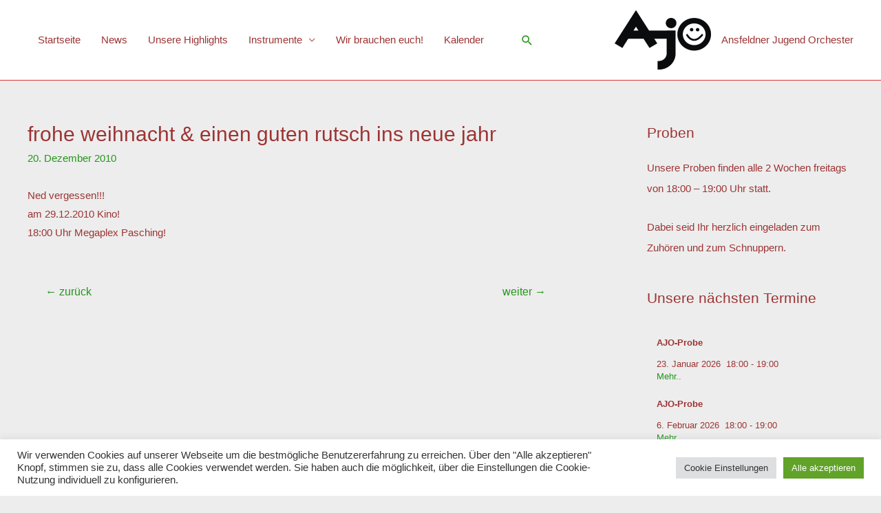

--- FILE ---
content_type: text/html; charset=UTF-8
request_url: https://ajo.mv-ansfelden.at/2010/12/frohe-weihnacht-einen-guten-rutsch-ins-neue-jahr/
body_size: 50083
content:
<!DOCTYPE html><html lang="de"><head><meta charset="UTF-8"><meta name="viewport" content="width=device-width, initial-scale=1"><link rel="profile" href="https://gmpg.org/xfn/11"><link media="all" href="https://ajo.mv-ansfelden.at/wp-content/cache/autoptimize/css/autoptimize_fd147f5234afdd34618d94dbbb6a9414.css" rel="stylesheet"><title>frohe weihnacht &#038; einen guten rutsch ins neue jahr &#8211; AJO</title><meta name='robots' content='max-image-preview:large' /><link rel="alternate" type="application/rss+xml" title="AJO &raquo; Feed" href="https://ajo.mv-ansfelden.at/feed/" /> <script>window._wpemojiSettings = {"baseUrl":"https:\/\/s.w.org\/images\/core\/emoji\/14.0.0\/72x72\/","ext":".png","svgUrl":"https:\/\/s.w.org\/images\/core\/emoji\/14.0.0\/svg\/","svgExt":".svg","source":{"concatemoji":"https:\/\/ajo.mv-ansfelden.at\/wp-includes\/js\/wp-emoji-release.min.js?ver=6.3.7"}};
/*! This file is auto-generated */
!function(i,n){var o,s,e;function c(e){try{var t={supportTests:e,timestamp:(new Date).valueOf()};sessionStorage.setItem(o,JSON.stringify(t))}catch(e){}}function p(e,t,n){e.clearRect(0,0,e.canvas.width,e.canvas.height),e.fillText(t,0,0);var t=new Uint32Array(e.getImageData(0,0,e.canvas.width,e.canvas.height).data),r=(e.clearRect(0,0,e.canvas.width,e.canvas.height),e.fillText(n,0,0),new Uint32Array(e.getImageData(0,0,e.canvas.width,e.canvas.height).data));return t.every(function(e,t){return e===r[t]})}function u(e,t,n){switch(t){case"flag":return n(e,"\ud83c\udff3\ufe0f\u200d\u26a7\ufe0f","\ud83c\udff3\ufe0f\u200b\u26a7\ufe0f")?!1:!n(e,"\ud83c\uddfa\ud83c\uddf3","\ud83c\uddfa\u200b\ud83c\uddf3")&&!n(e,"\ud83c\udff4\udb40\udc67\udb40\udc62\udb40\udc65\udb40\udc6e\udb40\udc67\udb40\udc7f","\ud83c\udff4\u200b\udb40\udc67\u200b\udb40\udc62\u200b\udb40\udc65\u200b\udb40\udc6e\u200b\udb40\udc67\u200b\udb40\udc7f");case"emoji":return!n(e,"\ud83e\udef1\ud83c\udffb\u200d\ud83e\udef2\ud83c\udfff","\ud83e\udef1\ud83c\udffb\u200b\ud83e\udef2\ud83c\udfff")}return!1}function f(e,t,n){var r="undefined"!=typeof WorkerGlobalScope&&self instanceof WorkerGlobalScope?new OffscreenCanvas(300,150):i.createElement("canvas"),a=r.getContext("2d",{willReadFrequently:!0}),o=(a.textBaseline="top",a.font="600 32px Arial",{});return e.forEach(function(e){o[e]=t(a,e,n)}),o}function t(e){var t=i.createElement("script");t.src=e,t.defer=!0,i.head.appendChild(t)}"undefined"!=typeof Promise&&(o="wpEmojiSettingsSupports",s=["flag","emoji"],n.supports={everything:!0,everythingExceptFlag:!0},e=new Promise(function(e){i.addEventListener("DOMContentLoaded",e,{once:!0})}),new Promise(function(t){var n=function(){try{var e=JSON.parse(sessionStorage.getItem(o));if("object"==typeof e&&"number"==typeof e.timestamp&&(new Date).valueOf()<e.timestamp+604800&&"object"==typeof e.supportTests)return e.supportTests}catch(e){}return null}();if(!n){if("undefined"!=typeof Worker&&"undefined"!=typeof OffscreenCanvas&&"undefined"!=typeof URL&&URL.createObjectURL&&"undefined"!=typeof Blob)try{var e="postMessage("+f.toString()+"("+[JSON.stringify(s),u.toString(),p.toString()].join(",")+"));",r=new Blob([e],{type:"text/javascript"}),a=new Worker(URL.createObjectURL(r),{name:"wpTestEmojiSupports"});return void(a.onmessage=function(e){c(n=e.data),a.terminate(),t(n)})}catch(e){}c(n=f(s,u,p))}t(n)}).then(function(e){for(var t in e)n.supports[t]=e[t],n.supports.everything=n.supports.everything&&n.supports[t],"flag"!==t&&(n.supports.everythingExceptFlag=n.supports.everythingExceptFlag&&n.supports[t]);n.supports.everythingExceptFlag=n.supports.everythingExceptFlag&&!n.supports.flag,n.DOMReady=!1,n.readyCallback=function(){n.DOMReady=!0}}).then(function(){return e}).then(function(){var e;n.supports.everything||(n.readyCallback(),(e=n.source||{}).concatemoji?t(e.concatemoji):e.wpemoji&&e.twemoji&&(t(e.twemoji),t(e.wpemoji)))}))}((window,document),window._wpemojiSettings);</script> <!--[if IE]> <script src='https://ajo.mv-ansfelden.at/wp-content/themes/astra/assets/js/minified/flexibility.min.js?ver=2.6.0' id='astra-flexibility-js'></script> <script id="astra-flexibility-js-after">flexibility(document.documentElement);</script> <![endif]--> <script src='https://ajo.mv-ansfelden.at/wp-includes/js/jquery/jquery.min.js?ver=3.7.0' id='jquery-core-js'></script> <script id='cookie-law-info-js-extra'>var Cli_Data = {"nn_cookie_ids":["YSC","VISITOR_INFO1_LIVE","test_cookie","IDE","yt-remote-device-id","yt.innertube::requests","yt.innertube::nextId","yt-remote-connected-devices","CONSENT","PHPSESSID","cookielawinfo-checkbox-advertisement"],"cookielist":[],"non_necessary_cookies":{"necessary":["PHPSESSID"],"analytics":["CONSENT"],"advertisement":["YSC","VISITOR_INFO1_LIVE","test_cookie","IDE","yt-remote-device-id","yt.innertube::requests","yt.innertube::nextId","yt-remote-connected-devices"]},"ccpaEnabled":"","ccpaRegionBased":"","ccpaBarEnabled":"","strictlyEnabled":["necessary","obligatoire"],"ccpaType":"gdpr","js_blocking":"1","custom_integration":"","triggerDomRefresh":"","secure_cookies":""};
var cli_cookiebar_settings = {"animate_speed_hide":"500","animate_speed_show":"500","background":"#FFF","border":"#b1a6a6c2","border_on":"","button_1_button_colour":"#61a229","button_1_button_hover":"#4e8221","button_1_link_colour":"#fff","button_1_as_button":"1","button_1_new_win":"","button_2_button_colour":"#333","button_2_button_hover":"#292929","button_2_link_colour":"#444","button_2_as_button":"","button_2_hidebar":"","button_3_button_colour":"#dedfe0","button_3_button_hover":"#b2b2b3","button_3_link_colour":"#333333","button_3_as_button":"1","button_3_new_win":"","button_4_button_colour":"#dedfe0","button_4_button_hover":"#b2b2b3","button_4_link_colour":"#333333","button_4_as_button":"1","button_7_button_colour":"#61a229","button_7_button_hover":"#4e8221","button_7_link_colour":"#fff","button_7_as_button":"1","button_7_new_win":"","font_family":"inherit","header_fix":"","notify_animate_hide":"1","notify_animate_show":"","notify_div_id":"#cookie-law-info-bar","notify_position_horizontal":"right","notify_position_vertical":"bottom","scroll_close":"","scroll_close_reload":"","accept_close_reload":"","reject_close_reload":"","showagain_tab":"","showagain_background":"#fff","showagain_border":"#000","showagain_div_id":"#cookie-law-info-again","showagain_x_position":"100px","text":"#333333","show_once_yn":"1","show_once":"10000","logging_on":"","as_popup":"","popup_overlay":"1","bar_heading_text":"","cookie_bar_as":"banner","popup_showagain_position":"bottom-right","widget_position":"left"};
var log_object = {"ajax_url":"https:\/\/ajo.mv-ansfelden.at\/wp-admin\/admin-ajax.php"};</script> <link rel="EditURI" type="application/rsd+xml" title="RSD" href="https://ajo.mv-ansfelden.at/xmlrpc.php?rsd" /><meta name="generator" content="WordPress 6.3.7" /><link rel="canonical" href="https://ajo.mv-ansfelden.at/2010/12/frohe-weihnacht-einen-guten-rutsch-ins-neue-jahr/" /><link rel='shortlink' href='https://ajo.mv-ansfelden.at/?p=927' /><link rel="alternate" type="application/json+oembed" href="https://ajo.mv-ansfelden.at/wp-json/oembed/1.0/embed?url=https%3A%2F%2Fajo.mv-ansfelden.at%2F2010%2F12%2Ffrohe-weihnacht-einen-guten-rutsch-ins-neue-jahr%2F" /><link rel="alternate" type="text/xml+oembed" href="https://ajo.mv-ansfelden.at/wp-json/oembed/1.0/embed?url=https%3A%2F%2Fajo.mv-ansfelden.at%2F2010%2F12%2Ffrohe-weihnacht-einen-guten-rutsch-ins-neue-jahr%2F&#038;format=xml" /> <script>document.documentElement.className = document.documentElement.className.replace( 'no-js', 'js' );</script>  <script>var WP_Statistics_http = new XMLHttpRequest();
        WP_Statistics_http.open("GET", "https://ajo.mv-ansfelden.at/wp-json/wp-statistics/v2/hit?wp_statistics_hit_rest=yes&track_all=1&current_page_type=post&current_page_id=927&search_query&page_uri=LzIwMTAvMTIvZnJvaGUtd2VpaG5hY2h0LWVpbmVuLWd1dGVuLXJ1dHNjaC1pbnMtbmV1ZS1qYWhyLw=" + "&referred=" + encodeURIComponent(document.referrer) + "&_=" + Date.now(), true);
        WP_Statistics_http.setRequestHeader("Content-Type", "application/json;charset=UTF-8");
        WP_Statistics_http.send(null);</script><meta name="generator" content="Elementor 3.12.1; features: a11y_improvements, additional_custom_breakpoints; settings: css_print_method-external, google_font-enabled, font_display-auto"><link rel="icon" href="https://ajo.mv-ansfelden.at/wp-content/uploads/2020/10/cropped-ajo_logo_quadrat-32x32.png" sizes="32x32" /><link rel="icon" href="https://ajo.mv-ansfelden.at/wp-content/uploads/2020/10/cropped-ajo_logo_quadrat-192x192.png" sizes="192x192" /><link rel="apple-touch-icon" href="https://ajo.mv-ansfelden.at/wp-content/uploads/2020/10/cropped-ajo_logo_quadrat-180x180.png" /><meta name="msapplication-TileImage" content="https://ajo.mv-ansfelden.at/wp-content/uploads/2020/10/cropped-ajo_logo_quadrat-270x270.png" /></head><body data-rsssl=1 itemtype='https://schema.org/Blog' itemscope='itemscope' class="post-template-default single single-post postid-927 single-format-standard wp-custom-logo ast-desktop ast-plain-container ast-right-sidebar astra-2.6.0 ast-header-custom-item-inside group-blog ast-blog-single-style-1 ast-single-post ast-inherit-site-logo-transparent ast-normal-title-enabled elementor-default elementor-kit-9"><div 
 class="hfeed site" id="page"> <a class="skip-link screen-reader-text" href="#content">Zum Inhalt springen</a><header
 class="site-header ast-primary-submenu-animation-slide-down header-main-layout-3 ast-primary-menu-enabled ast-logo-title-inline ast-hide-custom-menu-mobile ast-menu-toggle-icon ast-mobile-header-inline" id="masthead" itemtype="https://schema.org/WPHeader" itemscope="itemscope" itemid="#masthead"		><div class="main-header-bar-wrap"><div class="main-header-bar"><div class="ast-container"><div class="ast-flex main-header-container"><div class="site-branding"><div
 class="ast-site-identity" itemtype="https://schema.org/Organization" itemscope="itemscope"			> <span class="site-logo-img"><a href="https://ajo.mv-ansfelden.at/" class="custom-logo-link" rel="home"><noscript><img width="140" height="86"   alt="AJO" decoding="async" data-srcset="https://ajo.mv-ansfelden.at/wp-content/uploads/2020/10/ajo_transparent-140x86.png 140w, https://ajo.mv-ansfelden.at/wp-content/uploads/2020/10/ajo_transparent-300x185.png 300w, https://ajo.mv-ansfelden.at/wp-content/uploads/2020/10/ajo_transparent-1024x631.png 1024w, https://ajo.mv-ansfelden.at/wp-content/uploads/2020/10/ajo_transparent-768x473.png 768w, https://ajo.mv-ansfelden.at/wp-content/uploads/2020/10/ajo_transparent.png 1093w"  data-src="https://ajo.mv-ansfelden.at/wp-content/uploads/2020/10/ajo_transparent-140x86.png" data-sizes="(max-width: 140px) 100vw, 140px" class="custom-logo lazyload" src="[data-uri]" /><noscript><img width="140" height="86" src="https://ajo.mv-ansfelden.at/wp-content/uploads/2020/10/ajo_transparent-140x86.png" class="custom-logo" alt="AJO" decoding="async" srcset="https://ajo.mv-ansfelden.at/wp-content/uploads/2020/10/ajo_transparent-140x86.png 140w, https://ajo.mv-ansfelden.at/wp-content/uploads/2020/10/ajo_transparent-300x185.png 300w, https://ajo.mv-ansfelden.at/wp-content/uploads/2020/10/ajo_transparent-1024x631.png 1024w, https://ajo.mv-ansfelden.at/wp-content/uploads/2020/10/ajo_transparent-768x473.png 768w, https://ajo.mv-ansfelden.at/wp-content/uploads/2020/10/ajo_transparent.png 1093w" sizes="(max-width: 140px) 100vw, 140px" /></noscript></noscript><img width="140" height="86" src='data:image/svg+xml,%3Csvg%20xmlns=%22http://www.w3.org/2000/svg%22%20viewBox=%220%200%20140%2086%22%3E%3C/svg%3E' data-src="https://ajo.mv-ansfelden.at/wp-content/uploads/2020/10/ajo_transparent-140x86.png" class="lazyload custom-logo" alt="AJO" decoding="async" data-srcset="https://ajo.mv-ansfelden.at/wp-content/uploads/2020/10/ajo_transparent-140x86.png 140w, https://ajo.mv-ansfelden.at/wp-content/uploads/2020/10/ajo_transparent-300x185.png 300w, https://ajo.mv-ansfelden.at/wp-content/uploads/2020/10/ajo_transparent-1024x631.png 1024w, https://ajo.mv-ansfelden.at/wp-content/uploads/2020/10/ajo_transparent-768x473.png 768w, https://ajo.mv-ansfelden.at/wp-content/uploads/2020/10/ajo_transparent.png 1093w" data-sizes="(max-width: 140px) 100vw, 140px" /></a></span><div class="ast-site-title-wrap"><p class="site-description" itemprop="description"> Ansfeldner Jugend Orchester</p></div></div></div><div class="ast-mobile-menu-buttons"><div class="ast-button-wrap"> <button type="button" class="menu-toggle main-header-menu-toggle  ast-mobile-menu-buttons-minimal "  aria-controls='primary-menu' aria-expanded='false'> <span class="screen-reader-text">Hauptmenü</span> <span class="menu-toggle-icon"></span> </button></div></div><div class="ast-main-header-bar-alignment"><div class="main-header-bar-navigation"><nav class="ast-flex-grow-1 navigation-accessibility" id="site-navigation" aria-label="Seiten Navigation" itemtype="https://schema.org/SiteNavigationElement" itemscope="itemscope"><div class="main-navigation"><ul id="primary-menu" class="main-header-menu ast-nav-menu ast-flex ast-justify-content-flex-end  submenu-with-border astra-menu-animation-slide-down "><li id="menu-item-111" class="menu-item menu-item-type-post_type menu-item-object-page menu-item-home menu-item-111"><a href="https://ajo.mv-ansfelden.at/" class="menu-link">Startseite</a></li><li id="menu-item-123" class="menu-item menu-item-type-post_type menu-item-object-page current_page_parent menu-item-123"><a href="https://ajo.mv-ansfelden.at/news/" class="menu-link">News</a></li><li id="menu-item-962" class="menu-item menu-item-type-post_type menu-item-object-page menu-item-962"><a href="https://ajo.mv-ansfelden.at/highlights/" class="menu-link">Unsere Highlights</a></li><li id="menu-item-100" class="menu-item menu-item-type-post_type menu-item-object-page menu-item-has-children menu-item-100"><a href="https://ajo.mv-ansfelden.at/instrumente/" class="menu-link">Instrumente</a><button class="ast-menu-toggle" aria-expanded="false"><span class="screen-reader-text">Menü umschalten</span></button><ul class="sub-menu"><li id="menu-item-153" class="menu-item menu-item-type-post_type menu-item-object-page menu-item-153"><a href="https://ajo.mv-ansfelden.at/instrumente/schlagzeug/" class="menu-link">Schlagzeug</a></li><li id="menu-item-238" class="menu-item menu-item-type-post_type menu-item-object-page menu-item-238"><a href="https://ajo.mv-ansfelden.at/instrumente/blockfloete/" class="menu-link">Blockflöte</a></li><li id="menu-item-239" class="menu-item menu-item-type-post_type menu-item-object-page menu-item-239"><a href="https://ajo.mv-ansfelden.at/instrumente/instrument/" class="menu-link">Querflöte</a></li><li id="menu-item-240" class="menu-item menu-item-type-post_type menu-item-object-page menu-item-240"><a href="https://ajo.mv-ansfelden.at/instrumente/klarinette/" class="menu-link">Klarinette</a></li><li id="menu-item-241" class="menu-item menu-item-type-post_type menu-item-object-page menu-item-241"><a href="https://ajo.mv-ansfelden.at/instrumente/saxophon/" class="menu-link">Saxophon</a></li><li id="menu-item-242" class="menu-item menu-item-type-post_type menu-item-object-page menu-item-242"><a href="https://ajo.mv-ansfelden.at/instrumente/oboe-fagott/" class="menu-link">Oboe &#038; Fagott</a></li><li id="menu-item-243" class="menu-item menu-item-type-post_type menu-item-object-page menu-item-243"><a href="https://ajo.mv-ansfelden.at/instrumente/trompete-fluegelhorn/" class="menu-link">Trompete &#038; Flügelhorn</a></li><li id="menu-item-244" class="menu-item menu-item-type-post_type menu-item-object-page menu-item-244"><a href="https://ajo.mv-ansfelden.at/instrumente/horn/" class="menu-link">Horn</a></li><li id="menu-item-172" class="menu-item menu-item-type-post_type menu-item-object-page menu-item-172"><a href="https://ajo.mv-ansfelden.at/instrumente/tenorhorn/" class="menu-link">Tenorhorn</a></li><li id="menu-item-245" class="menu-item menu-item-type-post_type menu-item-object-page menu-item-245"><a href="https://ajo.mv-ansfelden.at/instrumente/posaune/" class="menu-link">Posaune</a></li><li id="menu-item-246" class="menu-item menu-item-type-post_type menu-item-object-page menu-item-246"><a href="https://ajo.mv-ansfelden.at/instrumente/tuba/" class="menu-link">Tuba</a></li></ul></li><li id="menu-item-28" class="menu-item menu-item-type-post_type menu-item-object-page menu-item-28"><a href="https://ajo.mv-ansfelden.at/join-us/" class="menu-link">Wir brauchen euch!</a></li><li id="menu-item-94" class="menu-item menu-item-type-post_type menu-item-object-calendar menu-item-94"><a href="https://ajo.mv-ansfelden.at/calendar/musikverein-ansfelden-2/" class="menu-link">Kalender</a></li><li class="ast-masthead-custom-menu-items search-custom-menu-item"><div class="ast-search-menu-icon slide-search" id="ast-search-form" role="search" tabindex="-1"><div class="ast-search-icon"> <a class="slide-search astra-search-icon" aria-label="Such-Icon-Link" href="#"> <span class="screen-reader-text">Suche</span> </a></div><form role="search" method="get" class="search-form" action="https://ajo.mv-ansfelden.at/"> <label> <span class="screen-reader-text">Suchen nach:</span> <input type="search" class="search-field"  placeholder="Suchen &hellip;" value="" name="s" role="search" tabindex="-1"/> </label> <button type="submit" class="search-submit" value="Suche"  aria-label="search submit"><i class="astra-search-icon"></i></button></form></div></li></ul></div></nav></div></div></div></div></div></div></header><div id="content" class="site-content"><div class="ast-container"><div id="primary" class="content-area primary"><main id="main" class="site-main"><article 
 class="post-927 post type-post status-publish format-standard hentry category-allgemein ast-article-single" id="post-927" itemtype="https://schema.org/CreativeWork" itemscope="itemscope"><div class="ast-post-format- ast-no-thumb single-layout-1"><header class="entry-header ast-no-thumbnail"><div class="ast-single-post-order"><h1 class="entry-title" itemprop="headline">frohe weihnacht &#038; einen guten rutsch ins neue jahr</h1><div class="entry-meta"><span class="posted-on"><span class="published" itemprop="datePublished"> 20. Dezember 2010</span><span class="updated" itemprop="dateModified"> 20. Dezember 2010</span></span></div></div></header><div class="entry-content clear" 
 itemprop="text"	><p>Ned vergessen!!!<br /> am 29.12.2010 Kino!<br /> 18:00 Uhr Megaplex Pasching!</p></div></div></article><nav class="navigation post-navigation" aria-label="Beiträge"><h2 class="screen-reader-text">Beitragsnavigation</h2><div class="nav-links"><div class="nav-previous"><a href="https://ajo.mv-ansfelden.at/2010/11/weihnachtsfeier/" rel="prev"><span class="ast-left-arrow">&larr;</span> zurück</a></div><div class="nav-next"><a href="https://ajo.mv-ansfelden.at/2010/12/see-you-in-2011/" rel="next">weiter <span class="ast-right-arrow">&rarr;</span></a></div></div></nav></main></div><div class="widget-area secondary" id="secondary" role="complementary" itemtype="https://schema.org/WPSideBar" itemscope="itemscope"><div class="sidebar-main" ><aside id="text-9" class="widget widget_text"><h2 class="widget-title">Proben</h2><div class="textwidget"><p>Unsere Proben finden alle 2 Wochen freitags von 18:00 &#8211; 19:00 Uhr statt.</p><p>Dabei seid Ihr herzlich eingeladen zum Zuhören und zum Schnuppern.</p></div></aside><aside id="gce_widget-3" class="widget widget_gce_widget"><h2 class="widget-title">Unsere nächsten Termine</h2><div class="simcal-calendar simcal-default-calendar simcal-default-calendar-list simcal-default-calendar-light" data-calendar-id="69" data-timezone="Europe/Vienna" data-offset="3600" data-week-start="1" data-calendar-start="1768345200" data-calendar-end="1770400800" data-events-first="1767978000" data-events-last="1770400800"><div class="simcal-calendar-list simcal-calendar-list-compact"><div class="simcal-events-list-container" data-prev="1763074800" data-next="1773442800" data-heading-small="Jan. - Feb. 2026" data-heading-large="Januar - Februar, 2026"><div class="simcal-weekday-5 simcal-past simcal-day simcal-day-has-events simcal-day-has-1-events simcal-events-calendar-69" data-events-count="1"><ul class="simcal-events"><li class="simcal-event simcal-event-has-location simcal-events-calendar-69" style="" itemscope itemtype="http://schema.org/Event" data-start="1769187600"><div class="simcal-event-details"><p><strong><span class="simcal-event-title" itemprop="name">AJO-Probe</span></strong></p><p><span class="simcal-event-start simcal-event-start-date" data-event-start="1769187600" data-event-format="j. F Y" itemprop="startDate" content="2026-01-23T18:00:00+01:00">23. Januar 2026</span>&nbsp;&nbsp;<span class="simcal-event-start simcal-event-start-time" data-event-start="1769187600" data-event-format="G:i" itemprop="startDate" content="2026-01-23T18:00:00+01:00">18:00</span> - <span class="simcal-event-end simcal-event-end-time" data-event-end="1769191200" data-event-format="G:i" itemprop="endDate" content="2026-01-23T19:00:00+01:00">19:00</span><br /> <a href="https://www.google.com/calendar/event?eid=Y2tzbThwMzFjb29qY2I5Z2Nncmo4YjlrY2NvMzJiOW82NWhqMmI5bGM4c21hcDlpY2RnbThjOWc3MCBycG1rNDd0ZHFjdWRoaDE5Z3A0NTJlbmw5c0Bn&#038;ctz=Europe/Vienna" target="_blank" >Mehr..</a></p></div></li></ul></div><div class="simcal-weekday-5 simcal-past simcal-day simcal-day-has-events simcal-day-has-1-events simcal-events-calendar-69" data-events-count="1"><ul class="simcal-events"><li class="simcal-event simcal-event-has-location simcal-events-calendar-69" style="" itemscope itemtype="http://schema.org/Event" data-start="1770397200"><div class="simcal-event-details"><p><strong><span class="simcal-event-title" itemprop="name">AJO-Probe</span></strong></p><p><span class="simcal-event-start simcal-event-start-date" data-event-start="1770397200" data-event-format="j. F Y" itemprop="startDate" content="2026-02-06T18:00:00+01:00">6. Februar 2026</span>&nbsp;&nbsp;<span class="simcal-event-start simcal-event-start-time" data-event-start="1770397200" data-event-format="G:i" itemprop="startDate" content="2026-02-06T18:00:00+01:00">18:00</span> - <span class="simcal-event-end simcal-event-end-time" data-event-end="1770400800" data-event-format="G:i" itemprop="endDate" content="2026-02-06T19:00:00+01:00">19:00</span><br /> <a href="https://www.google.com/calendar/event?eid=NnNzamFwajU2a3I2NGI5bzcwcjY4YjlrNjlpbWFiYjE2NHFtNGJiMWNoZ2oyZHI1NmdxbTJjaGpjYyBycG1rNDd0ZHFjdWRoaDE5Z3A0NTJlbmw5c0Bn&#038;ctz=Europe/Vienna" target="_blank" >Mehr..</a></p></div></li></ul></div></div><div class="simcal-ajax-loader simcal-spinner-top" style="display: none;"><i class="simcal-icon-spinner simcal-icon-spin"></i></div></div></div></aside><aside id="search-2" class="widget widget_search"><form role="search" method="get" class="search-form" action="https://ajo.mv-ansfelden.at/"> <label> <span class="screen-reader-text">Suche nach:</span> <input type="search" class="search-field" placeholder="Suchen …" value="" name="s" /> </label> <input type="submit" class="search-submit" value="Suchen" /></form></aside><aside id="archives-4" class="widget widget_archive"><h2 class="widget-title">Archiv</h2> <label class="screen-reader-text" for="archives-dropdown-4">Archiv</label> <select id="archives-dropdown-4" name="archive-dropdown"><option value="">Monat auswählen</option><option value='https://ajo.mv-ansfelden.at/2025/09/'> September 2025</option><option value='https://ajo.mv-ansfelden.at/2025/05/'> Mai 2025</option><option value='https://ajo.mv-ansfelden.at/2025/02/'> Februar 2025</option><option value='https://ajo.mv-ansfelden.at/2024/09/'> September 2024</option><option value='https://ajo.mv-ansfelden.at/2024/02/'> Februar 2024</option><option value='https://ajo.mv-ansfelden.at/2024/01/'> Januar 2024</option><option value='https://ajo.mv-ansfelden.at/2023/09/'> September 2023</option><option value='https://ajo.mv-ansfelden.at/2023/03/'> März 2023</option><option value='https://ajo.mv-ansfelden.at/2023/02/'> Februar 2023</option><option value='https://ajo.mv-ansfelden.at/2022/09/'> September 2022</option><option value='https://ajo.mv-ansfelden.at/2022/06/'> Juni 2022</option><option value='https://ajo.mv-ansfelden.at/2021/12/'> Dezember 2021</option><option value='https://ajo.mv-ansfelden.at/2021/11/'> November 2021</option><option value='https://ajo.mv-ansfelden.at/2021/10/'> Oktober 2021</option><option value='https://ajo.mv-ansfelden.at/2021/09/'> September 2021</option><option value='https://ajo.mv-ansfelden.at/2021/08/'> August 2021</option><option value='https://ajo.mv-ansfelden.at/2021/03/'> März 2021</option><option value='https://ajo.mv-ansfelden.at/2020/12/'> Dezember 2020</option><option value='https://ajo.mv-ansfelden.at/2020/07/'> Juli 2020</option><option value='https://ajo.mv-ansfelden.at/2020/01/'> Januar 2020</option><option value='https://ajo.mv-ansfelden.at/2019/12/'> Dezember 2019</option><option value='https://ajo.mv-ansfelden.at/2019/08/'> August 2019</option><option value='https://ajo.mv-ansfelden.at/2019/05/'> Mai 2019</option><option value='https://ajo.mv-ansfelden.at/2018/10/'> Oktober 2018</option><option value='https://ajo.mv-ansfelden.at/2018/09/'> September 2018</option><option value='https://ajo.mv-ansfelden.at/2018/03/'> März 2018</option><option value='https://ajo.mv-ansfelden.at/2018/02/'> Februar 2018</option><option value='https://ajo.mv-ansfelden.at/2017/10/'> Oktober 2017</option><option value='https://ajo.mv-ansfelden.at/2017/04/'> April 2017</option><option value='https://ajo.mv-ansfelden.at/2017/01/'> Januar 2017</option><option value='https://ajo.mv-ansfelden.at/2016/11/'> November 2016</option><option value='https://ajo.mv-ansfelden.at/2016/09/'> September 2016</option><option value='https://ajo.mv-ansfelden.at/2016/06/'> Juni 2016</option><option value='https://ajo.mv-ansfelden.at/2016/05/'> Mai 2016</option><option value='https://ajo.mv-ansfelden.at/2016/03/'> März 2016</option><option value='https://ajo.mv-ansfelden.at/2016/02/'> Februar 2016</option><option value='https://ajo.mv-ansfelden.at/2016/01/'> Januar 2016</option><option value='https://ajo.mv-ansfelden.at/2015/12/'> Dezember 2015</option><option value='https://ajo.mv-ansfelden.at/2015/11/'> November 2015</option><option value='https://ajo.mv-ansfelden.at/2015/09/'> September 2015</option><option value='https://ajo.mv-ansfelden.at/2015/07/'> Juli 2015</option><option value='https://ajo.mv-ansfelden.at/2015/06/'> Juni 2015</option><option value='https://ajo.mv-ansfelden.at/2015/04/'> April 2015</option><option value='https://ajo.mv-ansfelden.at/2015/01/'> Januar 2015</option><option value='https://ajo.mv-ansfelden.at/2014/10/'> Oktober 2014</option><option value='https://ajo.mv-ansfelden.at/2014/09/'> September 2014</option><option value='https://ajo.mv-ansfelden.at/2014/07/'> Juli 2014</option><option value='https://ajo.mv-ansfelden.at/2014/06/'> Juni 2014</option><option value='https://ajo.mv-ansfelden.at/2014/05/'> Mai 2014</option><option value='https://ajo.mv-ansfelden.at/2014/04/'> April 2014</option><option value='https://ajo.mv-ansfelden.at/2014/03/'> März 2014</option><option value='https://ajo.mv-ansfelden.at/2014/02/'> Februar 2014</option><option value='https://ajo.mv-ansfelden.at/2014/01/'> Januar 2014</option><option value='https://ajo.mv-ansfelden.at/2013/11/'> November 2013</option><option value='https://ajo.mv-ansfelden.at/2013/10/'> Oktober 2013</option><option value='https://ajo.mv-ansfelden.at/2013/09/'> September 2013</option><option value='https://ajo.mv-ansfelden.at/2013/08/'> August 2013</option><option value='https://ajo.mv-ansfelden.at/2013/07/'> Juli 2013</option><option value='https://ajo.mv-ansfelden.at/2013/06/'> Juni 2013</option><option value='https://ajo.mv-ansfelden.at/2013/04/'> April 2013</option><option value='https://ajo.mv-ansfelden.at/2013/03/'> März 2013</option><option value='https://ajo.mv-ansfelden.at/2013/01/'> Januar 2013</option><option value='https://ajo.mv-ansfelden.at/2012/12/'> Dezember 2012</option><option value='https://ajo.mv-ansfelden.at/2012/10/'> Oktober 2012</option><option value='https://ajo.mv-ansfelden.at/2012/09/'> September 2012</option><option value='https://ajo.mv-ansfelden.at/2012/07/'> Juli 2012</option><option value='https://ajo.mv-ansfelden.at/2012/06/'> Juni 2012</option><option value='https://ajo.mv-ansfelden.at/2012/04/'> April 2012</option><option value='https://ajo.mv-ansfelden.at/2012/03/'> März 2012</option><option value='https://ajo.mv-ansfelden.at/2012/02/'> Februar 2012</option><option value='https://ajo.mv-ansfelden.at/2011/12/'> Dezember 2011</option><option value='https://ajo.mv-ansfelden.at/2011/10/'> Oktober 2011</option><option value='https://ajo.mv-ansfelden.at/2011/09/'> September 2011</option><option value='https://ajo.mv-ansfelden.at/2011/07/'> Juli 2011</option><option value='https://ajo.mv-ansfelden.at/2011/06/'> Juni 2011</option><option value='https://ajo.mv-ansfelden.at/2010/12/'> Dezember 2010</option><option value='https://ajo.mv-ansfelden.at/2010/11/'> November 2010</option><option value='https://ajo.mv-ansfelden.at/2010/09/'> September 2010</option><option value='https://ajo.mv-ansfelden.at/2010/08/'> August 2010</option><option value='https://ajo.mv-ansfelden.at/2010/06/'> Juni 2010</option><option value='https://ajo.mv-ansfelden.at/2010/05/'> Mai 2010</option><option value='https://ajo.mv-ansfelden.at/2010/03/'> März 2010</option><option value='https://ajo.mv-ansfelden.at/2010/01/'> Januar 2010</option><option value='https://ajo.mv-ansfelden.at/2009/12/'> Dezember 2009</option><option value='https://ajo.mv-ansfelden.at/2009/10/'> Oktober 2009</option><option value='https://ajo.mv-ansfelden.at/2009/06/'> Juni 2009</option> </select> <script>(function() {
	var dropdown = document.getElementById( "archives-dropdown-4" );
	function onSelectChange() {
		if ( dropdown.options[ dropdown.selectedIndex ].value !== '' ) {
			document.location.href = this.options[ this.selectedIndex ].value;
		}
	}
	dropdown.onchange = onSelectChange;
})();</script> </aside></div></div></div></div><footer
 class="site-footer" id="colophon" itemtype="https://schema.org/WPFooter" itemscope="itemscope" itemid="#colophon"		><div class="footer-adv footer-adv-layout-4"><div class="footer-adv-overlay"><div class="ast-container"><div class="ast-row"><div class="ast-col-lg-3 ast-col-md-3 ast-col-sm-12 ast-col-xs-12 footer-adv-widget footer-adv-widget-1" ><div id="block-3" class="widget widget_block"><h2 class="has-white-color has-text-color wp-block-heading">Impressum</h2></div><div id="block-9" class="widget widget_block widget_text"><p>Musikverein Ansfelden e. V. <br>Ansfeldnerstraße 2 <br>4052 Ansfelden <br>Vertreten durch: Obmann Paul Schissler<br>E-Mail: <a href="mailto:office@mv-ansfelden.at">office@mv-ansfelden.at</a> <br>Eintragung im Vereinsregister <br>Registernummer: 696247130 <br><a rel="noopener" href="https://ajo.mv-ansfelden.at/?page_id=75" target="_blank">Datenschutz</a><br><a rel="noopener" href="https://ajo.mv-ansfelden.at/?page_id=80" target="_blank">Haftungsausschluss (Disclaimer)</a></p></div></div><div class="ast-col-lg-3 ast-col-md-3 ast-col-sm-12 ast-col-xs-12 footer-adv-widget footer-adv-widget-2" ><div id="text-4" class="widget widget_text"><h2 class="widget-title">Kontakt</h2><div class="textwidget"><p><a href="https://ajo.mv-ansfelden.at/?page_id=86">Kontaktformular</a><br /> E-Mail: <a href="mailto:ajo@mv-ansfelden.at">ajo@mv-ansfelden.at</a></p></div></div></div><div class="ast-col-lg-3 ast-col-md-3 ast-col-sm-12 ast-col-xs-12 footer-adv-widget footer-adv-widget-3" ><div id="text-7" class="widget widget_text"><h2 class="widget-title">Links</h2><div class="textwidget"><p><a href="http://www.mv-ansfelden.at/">Musikverein Ansfelden</a><br /> <a href="https://www.ooe-bv.at/">Oberösterreichischer Blasmusikverband</a><br /> <a href="https://ansfelden.landesmusikschulen.at/index.php/unterricht/anmeldeformular">LMS Ansfelden Anmeldeformular</a><br /> <a href="http://lmstraun.at/organisation/formulare/">LMS Traun Anmeldeformular</a></p><p>Du findest uns auch auf:<br /> <a href="https://www.instagram.com/musikverein_ansfelden/?hl=de">&#8211; Instagram<br /> </a><a href="https://de-de.facebook.com/MusikvereinAnsfelden/">&#8211; Facebook</a></p></div></div></div><div class="ast-col-lg-3 ast-col-md-3 ast-col-sm-12 ast-col-xs-12 footer-adv-widget footer-adv-widget-4" ><div id="search-4" class="widget widget_search"><form role="search" method="get" class="search-form" action="https://ajo.mv-ansfelden.at/"> <label> <span class="screen-reader-text">Suche nach:</span> <input type="search" class="search-field" placeholder="Suchen …" value="" name="s" /> </label> <input type="submit" class="search-submit" value="Suchen" /></form></div></div></div></div></div></div><div class="ast-small-footer footer-sml-layout-1"><div class="ast-footer-overlay"><div class="ast-container"><div class="ast-small-footer-wrap" ><div class="ast-small-footer-section ast-small-footer-section-1" > Copyright © 2026 MV Ansfelden | <a href="mailto:ajo@mv-ansfelden.at">ajo@mv-ansfelden.at</a></div></div></div></div></div></footer></div><div id="cookie-law-info-bar" data-nosnippet="true"><span><div class="cli-bar-container cli-style-v2"><div class="cli-bar-message">Wir verwenden Cookies auf unserer Webseite um die bestmögliche Benutzererfahrung zu erreichen. Über den "Alle akzeptieren" Knopf, stimmen sie zu, dass alle Cookies verwendet werden. Sie haben auch die möglichkeit, über die Einstellungen die Cookie-Nutzung individuell zu konfigurieren.</div><div class="cli-bar-btn_container"><a role='button' class="medium cli-plugin-button cli-plugin-main-button cli_settings_button" style="margin:0px 5px 0px 0px">Cookie Einstellungen</a><a id="wt-cli-accept-all-btn" role='button' data-cli_action="accept_all" class="wt-cli-element medium cli-plugin-button wt-cli-accept-all-btn cookie_action_close_header cli_action_button">Alle akzeptieren</a></div></div></span></div><div id="cookie-law-info-again" data-nosnippet="true"><span id="cookie_hdr_showagain">Manage consent</span></div><div class="cli-modal" data-nosnippet="true" id="cliSettingsPopup" tabindex="-1" role="dialog" aria-labelledby="cliSettingsPopup" aria-hidden="true"><div class="cli-modal-dialog" role="document"><div class="cli-modal-content cli-bar-popup"> <button type="button" class="cli-modal-close" id="cliModalClose"> <svg class="" viewBox="0 0 24 24"><path d="M19 6.41l-1.41-1.41-5.59 5.59-5.59-5.59-1.41 1.41 5.59 5.59-5.59 5.59 1.41 1.41 5.59-5.59 5.59 5.59 1.41-1.41-5.59-5.59z"></path><path d="M0 0h24v24h-24z" fill="none"></path></svg> <span class="wt-cli-sr-only">Schließen</span> </button><div class="cli-modal-body"><div class="cli-container-fluid cli-tab-container"><div class="cli-row"><div class="cli-col-12 cli-align-items-stretch cli-px-0"><div class="cli-privacy-overview"><h4>Privacy Overview</h4><div class="cli-privacy-content"><div class="cli-privacy-content-text">This website uses cookies to improve your experience while you navigate through the website. Out of these, the cookies that are categorized as necessary are stored on your browser as they are essential for the working of basic functionalities of the website. We also use third-party cookies that help us analyze and understand how you use this website. These cookies will be stored in your browser only with your consent. You also have the option to opt-out of these cookies. But opting out of some of these cookies may affect your browsing experience.</div></div> <a class="cli-privacy-readmore" aria-label="Mehr anzeigen" role="button" data-readmore-text="Mehr anzeigen" data-readless-text="Weniger anzeigen"></a></div></div><div class="cli-col-12 cli-align-items-stretch cli-px-0 cli-tab-section-container"><div class="cli-tab-section"><div class="cli-tab-header"> <a role="button" tabindex="0" class="cli-nav-link cli-settings-mobile" data-target="necessary" data-toggle="cli-toggle-tab"> Necessary </a><div class="wt-cli-necessary-checkbox"> <input type="checkbox" class="cli-user-preference-checkbox"  id="wt-cli-checkbox-necessary" data-id="checkbox-necessary" checked="checked"  /> <label class="form-check-label" for="wt-cli-checkbox-necessary">Necessary</label></div> <span class="cli-necessary-caption">immer aktiv</span></div><div class="cli-tab-content"><div class="cli-tab-pane cli-fade" data-id="necessary"><div class="wt-cli-cookie-description"> Necessary cookies are absolutely essential for the website to function properly. These cookies ensure basic functionalities and security features of the website, anonymously.<table class="cookielawinfo-row-cat-table cookielawinfo-winter"><thead><tr><th class="cookielawinfo-column-1">Cookie</th><th class="cookielawinfo-column-3">Dauer</th><th class="cookielawinfo-column-4">Beschreibung</th></tr></thead><tbody><tr class="cookielawinfo-row"><td class="cookielawinfo-column-1">cookielawinfo-checkbox-advertisement</td><td class="cookielawinfo-column-3">1 year</td><td class="cookielawinfo-column-4">Set by the GDPR Cookie Consent plugin, this cookie is used to record the user consent for the cookies in the "Advertisement" category .</td></tr><tr class="cookielawinfo-row"><td class="cookielawinfo-column-1">cookielawinfo-checkbox-analytics</td><td class="cookielawinfo-column-3">11 months</td><td class="cookielawinfo-column-4">This cookie is set by GDPR Cookie Consent plugin. The cookie is used to store the user consent for the cookies in the category "Analytics".</td></tr><tr class="cookielawinfo-row"><td class="cookielawinfo-column-1">cookielawinfo-checkbox-functional</td><td class="cookielawinfo-column-3">11 months</td><td class="cookielawinfo-column-4">The cookie is set by GDPR cookie consent to record the user consent for the cookies in the category "Functional".</td></tr><tr class="cookielawinfo-row"><td class="cookielawinfo-column-1">cookielawinfo-checkbox-necessary</td><td class="cookielawinfo-column-3">11 months</td><td class="cookielawinfo-column-4">This cookie is set by GDPR Cookie Consent plugin. The cookies is used to store the user consent for the cookies in the category "Necessary".</td></tr><tr class="cookielawinfo-row"><td class="cookielawinfo-column-1">cookielawinfo-checkbox-others</td><td class="cookielawinfo-column-3">11 months</td><td class="cookielawinfo-column-4">This cookie is set by GDPR Cookie Consent plugin. The cookie is used to store the user consent for the cookies in the category "Other.</td></tr><tr class="cookielawinfo-row"><td class="cookielawinfo-column-1">cookielawinfo-checkbox-performance</td><td class="cookielawinfo-column-3">11 months</td><td class="cookielawinfo-column-4">This cookie is set by GDPR Cookie Consent plugin. The cookie is used to store the user consent for the cookies in the category "Performance".</td></tr><tr class="cookielawinfo-row"><td class="cookielawinfo-column-1">PHPSESSID</td><td class="cookielawinfo-column-3">session</td><td class="cookielawinfo-column-4">This cookie is native to PHP applications. The cookie is used to store and identify a users' unique session ID for the purpose of managing user session on the website. The cookie is a session cookies and is deleted when all the browser windows are closed.</td></tr><tr class="cookielawinfo-row"><td class="cookielawinfo-column-1">viewed_cookie_policy</td><td class="cookielawinfo-column-3">11 months</td><td class="cookielawinfo-column-4">The cookie is set by the GDPR Cookie Consent plugin and is used to store whether or not user has consented to the use of cookies. It does not store any personal data.</td></tr></tbody></table></div></div></div></div><div class="cli-tab-section"><div class="cli-tab-header"> <a role="button" tabindex="0" class="cli-nav-link cli-settings-mobile" data-target="functional" data-toggle="cli-toggle-tab"> Functional </a><div class="cli-switch"> <input type="checkbox" id="wt-cli-checkbox-functional" class="cli-user-preference-checkbox"  data-id="checkbox-functional" /> <label for="wt-cli-checkbox-functional" class="cli-slider" data-cli-enable="Aktiviert" data-cli-disable="Deaktiviert"><span class="wt-cli-sr-only">Functional</span></label></div></div><div class="cli-tab-content"><div class="cli-tab-pane cli-fade" data-id="functional"><div class="wt-cli-cookie-description"> Functional cookies help to perform certain functionalities like sharing the content of the website on social media platforms, collect feedbacks, and other third-party features.</div></div></div></div><div class="cli-tab-section"><div class="cli-tab-header"> <a role="button" tabindex="0" class="cli-nav-link cli-settings-mobile" data-target="performance" data-toggle="cli-toggle-tab"> Performance </a><div class="cli-switch"> <input type="checkbox" id="wt-cli-checkbox-performance" class="cli-user-preference-checkbox"  data-id="checkbox-performance" /> <label for="wt-cli-checkbox-performance" class="cli-slider" data-cli-enable="Aktiviert" data-cli-disable="Deaktiviert"><span class="wt-cli-sr-only">Performance</span></label></div></div><div class="cli-tab-content"><div class="cli-tab-pane cli-fade" data-id="performance"><div class="wt-cli-cookie-description"> Performance cookies are used to understand and analyze the key performance indexes of the website which helps in delivering a better user experience for the visitors.</div></div></div></div><div class="cli-tab-section"><div class="cli-tab-header"> <a role="button" tabindex="0" class="cli-nav-link cli-settings-mobile" data-target="analytics" data-toggle="cli-toggle-tab"> Analytics </a><div class="cli-switch"> <input type="checkbox" id="wt-cli-checkbox-analytics" class="cli-user-preference-checkbox"  data-id="checkbox-analytics" /> <label for="wt-cli-checkbox-analytics" class="cli-slider" data-cli-enable="Aktiviert" data-cli-disable="Deaktiviert"><span class="wt-cli-sr-only">Analytics</span></label></div></div><div class="cli-tab-content"><div class="cli-tab-pane cli-fade" data-id="analytics"><div class="wt-cli-cookie-description"> Analytical cookies are used to understand how visitors interact with the website. These cookies help provide information on metrics the number of visitors, bounce rate, traffic source, etc.<table class="cookielawinfo-row-cat-table cookielawinfo-winter"><thead><tr><th class="cookielawinfo-column-1">Cookie</th><th class="cookielawinfo-column-3">Dauer</th><th class="cookielawinfo-column-4">Beschreibung</th></tr></thead><tbody><tr class="cookielawinfo-row"><td class="cookielawinfo-column-1">CONSENT</td><td class="cookielawinfo-column-3">16 years 3 months 18 days 14 hours 10 minutes</td><td class="cookielawinfo-column-4">These cookies are set via embedded youtube-videos. They register anonymous statistical data on for example how many times the video is displayed and what settings are used for playback.No sensitive data is collected unless you log in to your google account, in that case your choices are linked with your account, for example if you click “like” on a video.</td></tr></tbody></table></div></div></div></div><div class="cli-tab-section"><div class="cli-tab-header"> <a role="button" tabindex="0" class="cli-nav-link cli-settings-mobile" data-target="advertisement" data-toggle="cli-toggle-tab"> Advertisement </a><div class="cli-switch"> <input type="checkbox" id="wt-cli-checkbox-advertisement" class="cli-user-preference-checkbox"  data-id="checkbox-advertisement" /> <label for="wt-cli-checkbox-advertisement" class="cli-slider" data-cli-enable="Aktiviert" data-cli-disable="Deaktiviert"><span class="wt-cli-sr-only">Advertisement</span></label></div></div><div class="cli-tab-content"><div class="cli-tab-pane cli-fade" data-id="advertisement"><div class="wt-cli-cookie-description"> Advertisement cookies are used to provide visitors with relevant ads and marketing campaigns. These cookies track visitors across websites and collect information to provide customized ads.<table class="cookielawinfo-row-cat-table cookielawinfo-winter"><thead><tr><th class="cookielawinfo-column-1">Cookie</th><th class="cookielawinfo-column-3">Dauer</th><th class="cookielawinfo-column-4">Beschreibung</th></tr></thead><tbody><tr class="cookielawinfo-row"><td class="cookielawinfo-column-1">IDE</td><td class="cookielawinfo-column-3">1 year 24 days</td><td class="cookielawinfo-column-4">Google DoubleClick IDE cookies are used to store information about how the user uses the website to present them with relevant ads and according to the user profile.</td></tr><tr class="cookielawinfo-row"><td class="cookielawinfo-column-1">test_cookie</td><td class="cookielawinfo-column-3">15 minutes</td><td class="cookielawinfo-column-4">The test_cookie is set by doubleclick.net and is used to determine if the user's browser supports cookies.</td></tr><tr class="cookielawinfo-row"><td class="cookielawinfo-column-1">VISITOR_INFO1_LIVE</td><td class="cookielawinfo-column-3">5 months 27 days</td><td class="cookielawinfo-column-4">A cookie set by YouTube to measure bandwidth that determines whether the user gets the new or old player interface.</td></tr><tr class="cookielawinfo-row"><td class="cookielawinfo-column-1">YSC</td><td class="cookielawinfo-column-3">session</td><td class="cookielawinfo-column-4">YSC cookie is set by Youtube and is used to track the views of embedded videos on Youtube pages.</td></tr><tr class="cookielawinfo-row"><td class="cookielawinfo-column-1">yt-remote-connected-devices</td><td class="cookielawinfo-column-3">never</td><td class="cookielawinfo-column-4">YouTube sets this cookie to store the video preferences of the user using embedded YouTube video.</td></tr><tr class="cookielawinfo-row"><td class="cookielawinfo-column-1">yt-remote-device-id</td><td class="cookielawinfo-column-3">never</td><td class="cookielawinfo-column-4">YouTube sets this cookie to store the video preferences of the user using embedded YouTube video.</td></tr><tr class="cookielawinfo-row"><td class="cookielawinfo-column-1">yt.innertube::nextId</td><td class="cookielawinfo-column-3">never</td><td class="cookielawinfo-column-4">These cookies are set via embedded youtube-videos.</td></tr><tr class="cookielawinfo-row"><td class="cookielawinfo-column-1">yt.innertube::requests</td><td class="cookielawinfo-column-3">never</td><td class="cookielawinfo-column-4">These cookies are set via embedded youtube-videos.</td></tr></tbody></table></div></div></div></div><div class="cli-tab-section"><div class="cli-tab-header"> <a role="button" tabindex="0" class="cli-nav-link cli-settings-mobile" data-target="others" data-toggle="cli-toggle-tab"> Others </a><div class="cli-switch"> <input type="checkbox" id="wt-cli-checkbox-others" class="cli-user-preference-checkbox"  data-id="checkbox-others" /> <label for="wt-cli-checkbox-others" class="cli-slider" data-cli-enable="Aktiviert" data-cli-disable="Deaktiviert"><span class="wt-cli-sr-only">Others</span></label></div></div><div class="cli-tab-content"><div class="cli-tab-pane cli-fade" data-id="others"><div class="wt-cli-cookie-description"> Other uncategorized cookies are those that are being analyzed and have not been classified into a category as yet.</div></div></div></div></div></div></div></div><div class="cli-modal-footer"><div class="wt-cli-element cli-container-fluid cli-tab-container"><div class="cli-row"><div class="cli-col-12 cli-align-items-stretch cli-px-0"><div class="cli-tab-footer wt-cli-privacy-overview-actions"> <a id="wt-cli-privacy-save-btn" role="button" tabindex="0" data-cli-action="accept" class="wt-cli-privacy-btn cli_setting_save_button wt-cli-privacy-accept-btn cli-btn">SPEICHERN &amp; AKZEPTIEREN</a></div></div></div></div></div></div></div></div><div class="cli-modal-backdrop cli-fade cli-settings-overlay"></div><div class="cli-modal-backdrop cli-fade cli-popupbar-overlay"></div> <noscript><style>.lazyload{display:none;}</style></noscript><script data-noptimize="1">window.lazySizesConfig=window.lazySizesConfig||{};window.lazySizesConfig.loadMode=1;</script><script async data-noptimize="1" src='https://ajo.mv-ansfelden.at/wp-content/plugins/autoptimize/classes/external/js/lazysizes.min.js?ao_version=3.1.6'></script> <script id='astra-theme-js-js-extra'>var astra = {"break_point":"921","isRtl":""};</script> <script id='contact-form-7-js-extra'>var wpcf7 = {"api":{"root":"https:\/\/ajo.mv-ansfelden.at\/wp-json\/","namespace":"contact-form-7\/v1"}};</script> <script id='simcal-default-calendar-js-extra'>var simcal_default_calendar = {"ajax_url":"\/wp-admin\/admin-ajax.php","nonce":"3eef0aef20","locale":"de_DE","text_dir":"ltr","months":{"full":["Januar","Februar","M\u00e4rz","April","Mai","Juni","Juli","August","September","Oktober","November","Dezember"],"short":["Jan.","Feb.","M\u00e4rz","Apr.","Mai","Juni","Juli","Aug.","Sep.","Okt.","Nov.","Dez."]},"days":{"full":["Sonntag","Montag","Dienstag","Mittwoch","Donnerstag","Freitag","Samstag"],"short":["So.","Mo.","Di.","Mi.","Do.","Fr.","Sa."]},"meridiem":{"AM":"a.m.","am":"a.m.","PM":"p.m.","pm":"p.m."}};</script> <script>/(trident|msie)/i.test(navigator.userAgent)&&document.getElementById&&window.addEventListener&&window.addEventListener("hashchange",function(){var t,e=location.hash.substring(1);/^[A-z0-9_-]+$/.test(e)&&(t=document.getElementById(e))&&(/^(?:a|select|input|button|textarea)$/i.test(t.tagName)||(t.tabIndex=-1),t.focus())},!1);</script> <script type="text/javascript" id="slb_context">if ( !!window.jQuery ) {(function($){$(document).ready(function(){if ( !!window.SLB ) { {$.extend(SLB, {"context":["public","user_guest"]});} }})})(jQuery);}</script> <script defer src="https://ajo.mv-ansfelden.at/wp-content/cache/autoptimize/js/autoptimize_fd46572bfd67e670b464ff9790ce561a.js"></script></body></html>